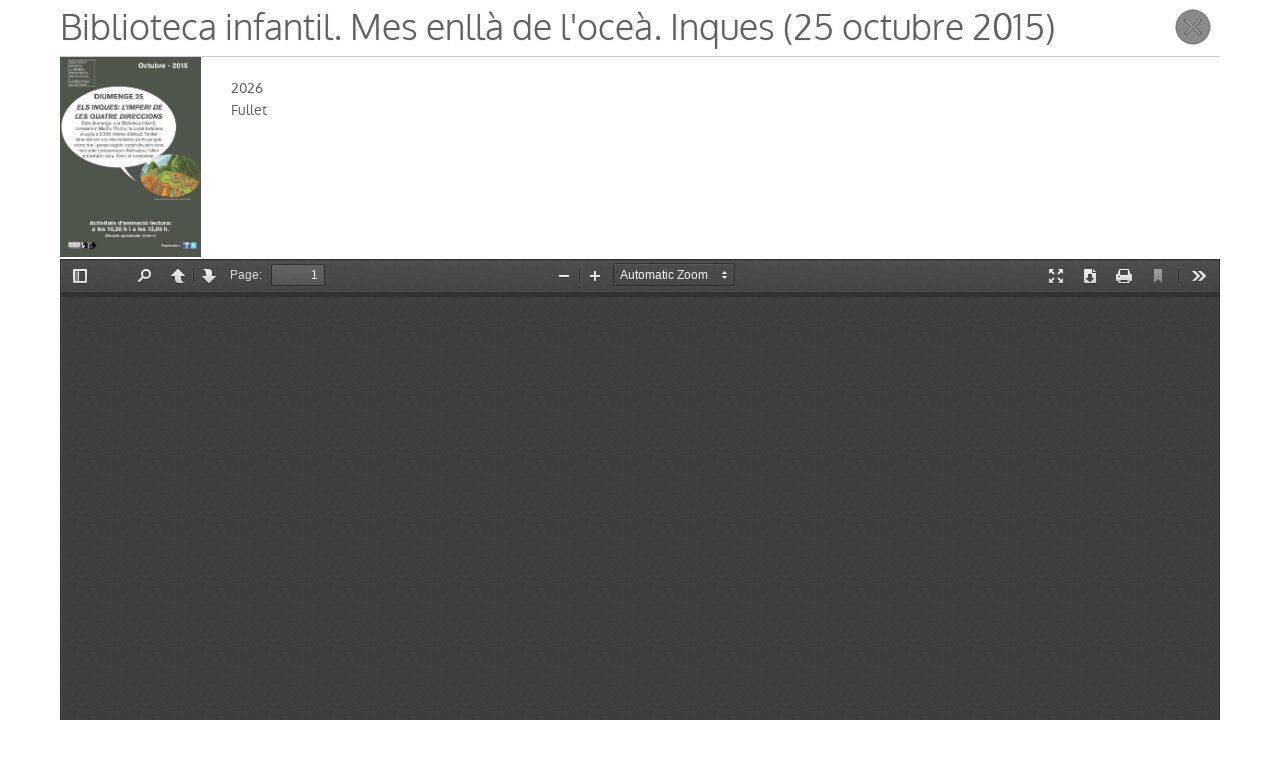

--- FILE ---
content_type: text/css
request_url: http://mupreva.org/web_mupreva_dedalo/gallery/css/gallery_ephemera.css
body_size: 1640
content:
/* CSS */


/* GALLERY
-----------------------------------------------*/
body {
	margin: 0;
	padding: 0;
	/*
	position: absolute;
	width: 100%;
	height: 100%;
	overflow: hidden;
	*/
	}




	/* LIST (Serie)
	-----------------------------------------------*/
	.publicaciones_list {

		}
		.publicaciones_list .serie_title {
			/*font-family: 'Oxygen-Bold', sans-serif;*/			
		}
		.publicaciones_list ul {
			list-style: none;
		}
		.publicaciones_list ul li {
			display: table;			
			float: left;
			width: 49%;
			margin: 0;
			margin-bottom: 20px;
			background-color: #ffffff;
			-webkit-transition: all .5s;
		   	   -moz-transition: all .5s;
					transition: all .5s;
			}
			.publicaciones_list ul li:hover{
				background-color: #E2E2E2;
				background-color: rgba(226, 226, 226, 0.30);
			}

		.publicaciones_list ul div.imagen_identificativa_medium {
			/*width: 13.1%;*/
			width: 20%;
			height: 150px;
			background-size: contain;
			background-position: center;
			/*background-color: #E2E2E2;*/
			}
	
		.list_info_block {
			display: table;
			}		
			.publicaciones_list	.series_numero {
				font-size: 85%;
			}	
			.publicaciones_list ul h1.page-title {
				font-size: 110% !important;		
				}
			.publicaciones_list	.autor_info {
				font-variant: small-caps;
				letter-spacing: 0.03em;
				font-size: 96%;
			}
			.publicaciones_list ul .anyo_info {
				font-size: 110%;
				}
			.publicaciones_list ul .download_pdf {
					background-image: url('../../images/icon_pdf_download.png');
					background-repeat: no-repeat;
					background-position: right center;
					width: 75px;
					height: 75px;
					z-index: 10;
					position: absolute;
					right: 10px;
					margin-top: -100px;
					}
					.publicaciones_list ul .download_pdf a {
						width: 100%;
						height:100%;
						display: block;
					}
			.publicaciones_list ul .download_link {
				text-transform: capitalize;
			}
			.publicaciones_list ul div.pdf_icon_list {
				/*background-color: #C9EDB8;*/
				display: block;
				position: relative;
				height: 70px;
				float: left;
				}
				.publicaciones_list div.pdf_icon_list a {
					margin: 0;
					left: 0;
					width: 30px;
					height: 35px;
					background-image: url('../../images/pdf_icon_grey.png');
					opacity: 0.70;
					/*background-size: 50% !important;*/
					}
					div.pdf_icon_list a:hover {
						opacity: 1;
					}

			.image_list_publicaciones {
				width: 20%;
				height: 150px;
				float: left;
				margin-right: 10px;
				text-align: center;
			}
			
				


	/* PUBLICACIONES ROW
	-----------------------------------------------*/
		.publicaciones_row {

			}
			.publicaciones_row .serie_title {
				display: inline-block;
			    padding: 0;
			    margin: 0;
			    margin-top: 5px;
			    margin-bottom: 5px;			
			}
			.publicaciones_row .content {
				padding: 0;
			}
			.publicaciones_row hr {
				margin: 0;
			}		
			.publicaciones_row .publicaciones_image {
				width: auto;
				max-height: 200px;
				float: left;
				margin-right: 30px;
			}
			.publicaciones_row .publicaciones_info {
					width: auto;
					/*background-color: #F7F7F7;*/
					display: block;
					padding: 20px;
					padding-left: 0;
					/*margin-left: 260px;*/
					position: relative;
					vertical-align: top;
					}
					.publicaciones_row .publicaciones_info label {
						font-weight: bold;
						min-width: 110px;
						margin-right: 10px;
						text-transform: capitalize;
						padding-top: 10px;
					}
					.publicaciones_row .publicaciones_info span {
						/*
						display: block;
						padding-bottom: 10px;
						*/
					}
					.publicaciones_row .editor_info strong {
						text-transform: capitalize;
					}

					.pdf_viewer_frame {
						width: 100%;
						border: none;
						height: 1024px;
						margin-top: 2px;
						background-color: #303030;
						padding: 1px;
					} 
					.more_items {
						/*background-color: #DADADA;*/
						min-height: 50px;
						margin-top: 20px;
					}


					a.download_link{
						/*visibility: hidden;*/
						position: absolute;
	  					bottom: 10px;
	  					right: 15px;
						padding-right: 10px;
						font-size: 90%;
					}
					a.back_to_gallery {
						width: 44px;
						height: 44px;
						background-image: url('../../images/backtoleft.png');
						background-position: center;
						background-repeat: no-repeat;
						display: block;
						float: left;
						margin-right: 10px;
						opacity: 0.7;
						margin-top: 5px;
						}
						a.back_to_gallery:hover {
							opacity: 1;
						}
					a.close_gallery {
						width: 44px;
						height: 44px;
						background-image: url('../../images/close.png');
						background-position: center;
						background-repeat: no-repeat;
						display: block;
						float: right;
						margin-right: 5px;
						opacity: 0.7;
						margin-top: 5px;
						}
						a.close_gallery:hover {
							opacity: 0.9;
						}
		

			/* override common */
			.image_list_publicaciones img.publications_selector_image {
				height: auto;
				max-height: 92%;
			}
	




/* SCREEN CONDITIONALS
-----------------------------------------------*/
@media screen and (max-width: 980px) {

	a.back_to_gallery {						
		margin-top: 0px;
	}
	
}


--- FILE ---
content_type: application/javascript
request_url: http://mupreva.org/web_mupreva_dedalo/gallery/js/gallery_ephemera.js
body_size: 952
content:
/* JS */




/**
* GALLERY_EPHEMERA CLASS
*/ 
var gallery_ephemera = new function() {

	switch(page_globals.mode) {

		case 'ephemera_list':
				jQuery(document).ready(function($) {
					gallery_ephemera.adjust_imagen_listado()
				});//end ready
				break;
		case 'ephemera_record':

				break;
		default:
			

	}//end switch(page_globals.mode)


	/**
	* ADJUST_IMAGEN_LISTADO
	* Ajusta el alto de los todos los items (li) al alto del mayor
	*/
	this.adjust_imagen_listado = function() {

		var $records_list_li = jQuery(".records_list li");
		
		var heights = $records_list_li.map(function () {
	        				return jQuery(this).height();
					    }).get(),
			maxHeight = Math.max.apply(null, heights);

		$records_list_li.height(maxHeight);

	}//end this.adjust_imagen_identificativa




}//end gallery_ephemera class

--- FILE ---
content_type: application/javascript
request_url: http://mupreva.org/web_mupreva_dedalo/lib/pdfjs/web/compatibility.min.js
body_size: 7256
content:
"use strict";"undefined"==typeof PDFJS&&(("undefined"!=typeof window?window:this).PDFJS={}),function(){function e(e,t){return new n(this.slice(e,t))}function t(e,t){arguments.length<2&&(t=0);for(var n=0,r=e.length;r>n;++n,++t)this[t]=255&e[n]}function n(n){var r,i,o;if("number"==typeof n)for(r=[],i=0;n>i;++i)r[i]=0;else if("slice"in n)r=n.slice(0);else for(r=[],i=0,o=n.length;o>i;++i)r[i]=n[i];return r.subarray=e,r.buffer=r,r.byteLength=r.length,r.set=t,"object"==typeof n&&n.buffer&&(r.buffer=n.buffer),r}return"undefined"!=typeof Uint8Array?("undefined"==typeof Uint8Array.prototype.subarray&&(Uint8Array.prototype.subarray=function(e,t){return new Uint8Array(this.slice(e,t))},Float32Array.prototype.subarray=function(e,t){return new Float32Array(this.slice(e,t))}),void("undefined"==typeof Float64Array&&(window.Float64Array=Float32Array))):(window.Uint8Array=n,window.Int8Array=n,window.Uint32Array=n,window.Int32Array=n,window.Uint16Array=n,window.Float32Array=n,void(window.Float64Array=n))}(),function(){window.URL||(window.URL=window.webkitURL)}(),function(){if("undefined"!=typeof Object.defineProperty){var e=!0;try{Object.defineProperty(new Image,"id",{value:"test"});var t=function(){};t.prototype={get id(){}},Object.defineProperty(new t,"id",{value:"",configurable:!0,enumerable:!0,writable:!1})}catch(n){e=!1}if(e)return}Object.defineProperty=function(e,t,n){delete e[t],"get"in n&&e.__defineGetter__(t,n.get),"set"in n&&e.__defineSetter__(t,n.set),"value"in n&&(e.__defineSetter__(t,function(e){return this.__defineGetter__(t,function(){return e}),e}),e[t]=n.value)}}(),function(){var e=XMLHttpRequest.prototype,t=new XMLHttpRequest;return"overrideMimeType"in t||Object.defineProperty(e,"overrideMimeType",{value:function(){}}),"responseType"in t?void 0:(PDFJS.disableWorker=!0,Object.defineProperty(e,"responseType",{get:function(){return this._responseType||"text"},set:function(e){("text"===e||"arraybuffer"===e)&&(this._responseType=e,"arraybuffer"===e&&"function"==typeof this.overrideMimeType&&this.overrideMimeType("text/plain; charset=x-user-defined"))}}),"undefined"!=typeof VBArray?void Object.defineProperty(e,"response",{get:function(){return"arraybuffer"===this.responseType?new Uint8Array(new VBArray(this.responseBody).toArray()):this.responseText}}):void Object.defineProperty(e,"response",{get:function(){if("arraybuffer"!==this.responseType)return this.responseText;var e,t=this.responseText,n=t.length,r=new Uint8Array(n);for(e=0;n>e;++e)r[e]=255&t.charCodeAt(e);return r.buffer}}))}(),function(){if(!("btoa"in window)){var e="ABCDEFGHIJKLMNOPQRSTUVWXYZabcdefghijklmnopqrstuvwxyz0123456789+/=";window.btoa=function(t){var n,r,i="";for(n=0,r=t.length;r>n;n+=3){var o=255&t.charCodeAt(n),a=255&t.charCodeAt(n+1),s=255&t.charCodeAt(n+2),u=o>>2,f=(3&o)<<4|a>>4,c=r>n+1?(15&a)<<2|s>>6:64,d=r>n+2?63&s:64;i+=e.charAt(u)+e.charAt(f)+e.charAt(c)+e.charAt(d)}return i}}}(),function(){if(!("atob"in window)){var e="ABCDEFGHIJKLMNOPQRSTUVWXYZabcdefghijklmnopqrstuvwxyz0123456789+/=";window.atob=function(t){if(t=t.replace(/=+$/,""),t.length%4===1)throw new Error("bad atob input");for(var n,r,i=0,o=0,a="";r=t.charAt(o++);~r&&(n=i%4?64*n+r:r,i++%4)?a+=String.fromCharCode(255&n>>(-2*i&6)):0)r=e.indexOf(r);return a}}}(),function(){"undefined"==typeof Function.prototype.bind&&(Function.prototype.bind=function(e){var t=this,n=Array.prototype.slice.call(arguments,1),r=function(){var r=n.concat(Array.prototype.slice.call(arguments));return t.apply(e,r)};return r})}(),function(){var e=document.createElement("div");"dataset"in e||Object.defineProperty(HTMLElement.prototype,"dataset",{get:function(){if(this._dataset)return this._dataset;for(var e={},t=0,n=this.attributes.length;n>t;t++){var r=this.attributes[t];if("data-"===r.name.substring(0,5)){var i=r.name.substring(5).replace(/\-([a-z])/g,function(e,t){return t.toUpperCase()});e[i]=r.value}}return Object.defineProperty(this,"_dataset",{value:e,writable:!1,enumerable:!1}),e},enumerable:!0})}(),function(){function e(e,t,n,r){var i=e.className||"",o=i.split(/\s+/g);""===o[0]&&o.shift();var a=o.indexOf(t);return 0>a&&n&&o.push(t),a>=0&&r&&o.splice(a,1),e.className=o.join(" "),a>=0}var t=document.createElement("div");if(!("classList"in t)){var n={add:function(t){e(this.element,t,!0,!1)},contains:function(t){return e(this.element,t,!1,!1)},remove:function(t){e(this.element,t,!1,!0)},toggle:function(t){e(this.element,t,!0,!0)}};Object.defineProperty(HTMLElement.prototype,"classList",{get:function(){if(this._classList)return this._classList;var e=Object.create(n,{element:{value:this,writable:!1,enumerable:!0}});return Object.defineProperty(this,"_classList",{value:e,writable:!1,enumerable:!1}),e},enumerable:!0})}}(),function(){"console"in window?"bind"in console.log||(console.log=function(e){return function(t){return e(t)}}(console.log),console.error=function(e){return function(t){return e(t)}}(console.error),console.warn=function(e){return function(t){return e(t)}}(console.warn)):window.console={log:function(){},error:function(){},warn:function(){}}}(),function(){function e(e){t(e.target)&&e.stopPropagation()}function t(e){return e.disabled||e.parentNode&&t(e.parentNode)}-1!==navigator.userAgent.indexOf("Opera")&&document.addEventListener("click",e,!0)}(),function(){navigator.userAgent.indexOf("Trident")>=0&&(PDFJS.disableCreateObjectURL=!0)}(),function(){"language"in navigator||(PDFJS.locale=navigator.userLanguage||"en-US")}(),function(){var e=Object.prototype.toString.call(window.HTMLElement).indexOf("Constructor")>0,t=/Android\s[0-2][^\d]/,n=t.test(navigator.userAgent);(e||n)&&(PDFJS.disableRange=!0,PDFJS.disableStream=!0)}(),function(){(!history.pushState||navigator.userAgent.indexOf("Android 2.")>=0)&&(PDFJS.disableHistory=!0)}(),function(){if(window.CanvasPixelArray)"function"!=typeof window.CanvasPixelArray.prototype.set&&(window.CanvasPixelArray.prototype.set=function(e){for(var t=0,n=this.length;n>t;t++)this[t]=e[t]});else{var e,t=!1;if(navigator.userAgent.indexOf("Chrom")>=0?(e=navigator.userAgent.match(/Chrom(e|ium)\/([0-9]+)\./),t=e&&parseInt(e[2])<21):navigator.userAgent.indexOf("Android")>=0?t=/Android\s[0-4][^\d]/g.test(navigator.userAgent):navigator.userAgent.indexOf("Safari")>=0&&(e=navigator.userAgent.match(/Version\/([0-9]+)\.([0-9]+)\.([0-9]+) Safari\//),t=e&&parseInt(e[1])<6),t){var n=window.CanvasRenderingContext2D.prototype;n._createImageData=n.createImageData,n.createImageData=function(e,t){var n=this._createImageData(e,t);return n.data.set=function(e){for(var t=0,n=this.length;n>t;t++)this[t]=e[t]},n}}}}(),function(){function e(e){window.setTimeout(e,20)}var t=/(iPad|iPhone|iPod)/g.test(navigator.userAgent);return t?void(window.requestAnimationFrame=e):void("requestAnimationFrame"in window||(window.requestAnimationFrame=window.mozRequestAnimationFrame||window.webkitRequestAnimationFrame||e))}(),function(){var e=/(iPad|iPhone|iPod)/g.test(navigator.userAgent),t=/Android/g.test(navigator.userAgent);(e||t)&&(PDFJS.maxCanvasPixels=5242880)}(),function(){var e=navigator.userAgent.indexOf("Trident")>=0&&window.parent!==window;e&&(PDFJS.disableFullscreen=!0)}();